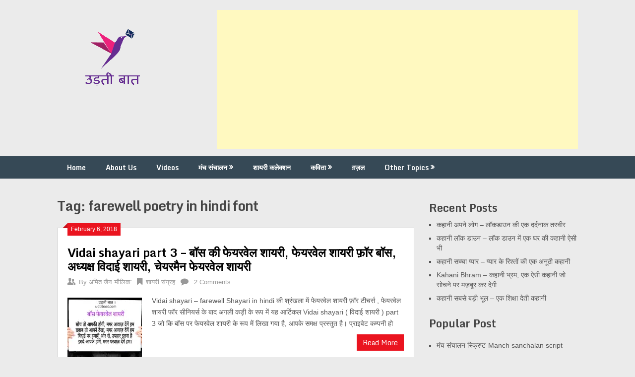

--- FILE ---
content_type: text/html; charset=UTF-8
request_url: https://udtibaat.com/tag/farewell-poetry-in-hindi-font/
body_size: 15526
content:
<!DOCTYPE html>
<html lang="en-US">
<head>
	<meta charset="UTF-8">
	<meta name="viewport" content="width=device-width, initial-scale=1">
	<link rel="profile" href="https://gmpg.org/xfn/11">
	<link rel="pingback" href="https://udtibaat.com/xmlrpc.php">
	<meta name='robots' content='index, follow, max-image-preview:large, max-snippet:-1, max-video-preview:-1' />
	<style>img:is([sizes="auto" i], [sizes^="auto," i]) { contain-intrinsic-size: 3000px 1500px }</style>
	
	<!-- This site is optimized with the Yoast SEO plugin v25.0 - https://yoast.com/wordpress/plugins/seo/ -->
	<title>farewell poetry in hindi font Archives | उड़ती बात</title>
	<link rel="canonical" href="https://udtibaat.com/tag/farewell-poetry-in-hindi-font/" />
	<meta property="og:locale" content="en_US" />
	<meta property="og:type" content="article" />
	<meta property="og:title" content="farewell poetry in hindi font Archives | उड़ती बात" />
	<meta property="og:url" content="https://udtibaat.com/tag/farewell-poetry-in-hindi-font/" />
	<meta property="og:site_name" content="उड़ती बात" />
	<meta name="twitter:card" content="summary_large_image" />
	<meta name="twitter:site" content="@AmitMaulik" />
	<script type="application/ld+json" class="yoast-schema-graph">{"@context":"https://schema.org","@graph":[{"@type":"CollectionPage","@id":"https://udtibaat.com/tag/farewell-poetry-in-hindi-font/","url":"https://udtibaat.com/tag/farewell-poetry-in-hindi-font/","name":"farewell poetry in hindi font Archives | उड़ती बात","isPartOf":{"@id":"https://udtibaat.com/#website"},"primaryImageOfPage":{"@id":"https://udtibaat.com/tag/farewell-poetry-in-hindi-font/#primaryimage"},"image":{"@id":"https://udtibaat.com/tag/farewell-poetry-in-hindi-font/#primaryimage"},"thumbnailUrl":"https://i0.wp.com/udtibaat.com/wp-content/uploads/2018/02/PicsArt_02-05-01.00.38.jpg?fit=522%2C477&ssl=1","breadcrumb":{"@id":"https://udtibaat.com/tag/farewell-poetry-in-hindi-font/#breadcrumb"},"inLanguage":"en-US"},{"@type":"ImageObject","inLanguage":"en-US","@id":"https://udtibaat.com/tag/farewell-poetry-in-hindi-font/#primaryimage","url":"https://i0.wp.com/udtibaat.com/wp-content/uploads/2018/02/PicsArt_02-05-01.00.38.jpg?fit=522%2C477&ssl=1","contentUrl":"https://i0.wp.com/udtibaat.com/wp-content/uploads/2018/02/PicsArt_02-05-01.00.38.jpg?fit=522%2C477&ssl=1","width":"522","height":"477","caption":"my boss is leaving how to say the goodbye, sample farewell message to boss, farewell quotes for boss on transfer, farewell quotes for boss in hindi, my boss is leaving what to say, funny farewell message to boss, farewell speech for boss in hindi, बॉस के रिटायरमेंट पर शायरी, मेरे बॉस की फेयरवेल है क्या कहूँ, बॉस की विदाई शायरी, बॉस पर विदाई शायरी, बॉस विदाई शायरी, बॉस फेयरवेल शायरी, बॉस पर फेयरवेल शायरी, फेयरवेल शायरी उड़ती बात से, farewell poetry in hindi font, udti baat farewell poetry, boss retirement poetry, विदाई शायरी, vidai shayari, फेयरवेल शायरी, farewell Shayari in hindi, farewell shayari in hindi font, farewell Shayari in hindi lirycs, farewell Shayari hindi pdf download, farewell shayari likhi hui, अलविदा शायरी, रुख़सत शायरी, बॉस को विदा करने की शायरी, अध्यक्ष विदाई शायरी, चेयरमैन विदाई शायरी, नेता जी विदाई शायरी, प्रिंसिपल विदाई शायरी, सहकर्मी विदाई शायरी, रिटायरमेंट शायरी, ट्रांसफर शायरी, sevanivritti shayari, सेवानिवृत्ति शायरी, सेवानिवृत्ति कविता, रिटायरमेंट कविता, विदाई कविता, बॉस फेयरवेल पोएम, बॉस फेयरवेल कविता, बोस फेयरवेल शायरी, बोस विदाई शायरी, सम्मान शायरी, अभिनन्दन शायरी, अभिनंदन शायरी हिंदी में, आभार शायरी, उपकार शायरी, कृतज्ञता शायरी, धन्यवाद शायरी, अहसान शायरी, उड़ती बात शायरी, अमित जैन मौलिक शायरी, अमित मौलिक शायरी, अमित जैन शायरी, सेवा निवृत्ति शायरी, बॉस फेयरवेल शायरी हिंदी में, बॉस हेतु फेयरवेल शायरी, बॉस शायरी, तारीफ शायरी,"},{"@type":"BreadcrumbList","@id":"https://udtibaat.com/tag/farewell-poetry-in-hindi-font/#breadcrumb","itemListElement":[{"@type":"ListItem","position":1,"name":"Home","item":"https://udtibaat.com/"},{"@type":"ListItem","position":2,"name":"farewell poetry in hindi font"}]},{"@type":"WebSite","@id":"https://udtibaat.com/#website","url":"https://udtibaat.com/","name":"उड़ती बात","description":"हिंदी कविता । मंच संचालन","publisher":{"@id":"https://udtibaat.com/#/schema/person/46dd4edcb84424e7d0b3f149248512fb"},"potentialAction":[{"@type":"SearchAction","target":{"@type":"EntryPoint","urlTemplate":"https://udtibaat.com/?s={search_term_string}"},"query-input":{"@type":"PropertyValueSpecification","valueRequired":true,"valueName":"search_term_string"}}],"inLanguage":"en-US"},{"@type":["Person","Organization"],"@id":"https://udtibaat.com/#/schema/person/46dd4edcb84424e7d0b3f149248512fb","name":"अमित जैन 'मौलिक'","image":{"@type":"ImageObject","inLanguage":"en-US","@id":"https://udtibaat.com/#/schema/person/image/","url":"https://i0.wp.com/udtibaat.com/wp-content/uploads/2018/07/2.png?fit=220%2C169&ssl=1","contentUrl":"https://i0.wp.com/udtibaat.com/wp-content/uploads/2018/07/2.png?fit=220%2C169&ssl=1","width":"220","height":"169","caption":"अमित जैन 'मौलिक'"},"logo":{"@id":"https://udtibaat.com/#/schema/person/image/"},"description":"मैं एक कवि, लेखक एवम एंकर हूँ । 'उड़ती बात' के माध्यम से मैंने स्वरचित रचनायें आपके समक्ष प्रस्तुत करने का प्रयास किया है। आपसे विनम्र अनुरोध है कि अपनी बहुमूल्य प्रतिक्रिया एवम सुझाव अवश्य दें जिससे हम जैसे नव रचनाकारों का मनोबल बढ़े एवम उड़ती बात के स्तर में गुणात्मक अभिबृद्धि हो..","sameAs":["https://udtibaat.com","https://www.facebook.com/udtibaat/","https://x.com/https://twitter.com/AmitMaulik"]}]}</script>
	<!-- / Yoast SEO plugin. -->


<link rel='dns-prefetch' href='//stats.wp.com' />
<link rel='dns-prefetch' href='//fonts.googleapis.com' />
<link rel='dns-prefetch' href='//jetpack.wordpress.com' />
<link rel='dns-prefetch' href='//s0.wp.com' />
<link rel='dns-prefetch' href='//public-api.wordpress.com' />
<link rel='dns-prefetch' href='//0.gravatar.com' />
<link rel='dns-prefetch' href='//1.gravatar.com' />
<link rel='dns-prefetch' href='//2.gravatar.com' />
<link rel='dns-prefetch' href='//widgets.wp.com' />
<link rel='dns-prefetch' href='//www.googletagmanager.com' />
<link rel='dns-prefetch' href='//pagead2.googlesyndication.com' />
<link rel='preconnect' href='//c0.wp.com' />
<link rel='preconnect' href='//i0.wp.com' />
<link rel="alternate" type="application/rss+xml" title="उड़ती बात &raquo; Feed" href="https://udtibaat.com/feed/" />
<link rel="alternate" type="application/rss+xml" title="उड़ती बात &raquo; Comments Feed" href="https://udtibaat.com/comments/feed/" />
<link rel="alternate" type="application/rss+xml" title="उड़ती बात &raquo; farewell poetry in hindi font Tag Feed" href="https://udtibaat.com/tag/farewell-poetry-in-hindi-font/feed/" />
<script type="6d2bfcdd96e7639f5f7c6d18-text/javascript">
/* <![CDATA[ */
window._wpemojiSettings = {"baseUrl":"https:\/\/s.w.org\/images\/core\/emoji\/15.1.0\/72x72\/","ext":".png","svgUrl":"https:\/\/s.w.org\/images\/core\/emoji\/15.1.0\/svg\/","svgExt":".svg","source":{"concatemoji":"https:\/\/udtibaat.com\/wp-includes\/js\/wp-emoji-release.min.js?ver=6.8.1"}};
/*! This file is auto-generated */
!function(i,n){var o,s,e;function c(e){try{var t={supportTests:e,timestamp:(new Date).valueOf()};sessionStorage.setItem(o,JSON.stringify(t))}catch(e){}}function p(e,t,n){e.clearRect(0,0,e.canvas.width,e.canvas.height),e.fillText(t,0,0);var t=new Uint32Array(e.getImageData(0,0,e.canvas.width,e.canvas.height).data),r=(e.clearRect(0,0,e.canvas.width,e.canvas.height),e.fillText(n,0,0),new Uint32Array(e.getImageData(0,0,e.canvas.width,e.canvas.height).data));return t.every(function(e,t){return e===r[t]})}function u(e,t,n){switch(t){case"flag":return n(e,"\ud83c\udff3\ufe0f\u200d\u26a7\ufe0f","\ud83c\udff3\ufe0f\u200b\u26a7\ufe0f")?!1:!n(e,"\ud83c\uddfa\ud83c\uddf3","\ud83c\uddfa\u200b\ud83c\uddf3")&&!n(e,"\ud83c\udff4\udb40\udc67\udb40\udc62\udb40\udc65\udb40\udc6e\udb40\udc67\udb40\udc7f","\ud83c\udff4\u200b\udb40\udc67\u200b\udb40\udc62\u200b\udb40\udc65\u200b\udb40\udc6e\u200b\udb40\udc67\u200b\udb40\udc7f");case"emoji":return!n(e,"\ud83d\udc26\u200d\ud83d\udd25","\ud83d\udc26\u200b\ud83d\udd25")}return!1}function f(e,t,n){var r="undefined"!=typeof WorkerGlobalScope&&self instanceof WorkerGlobalScope?new OffscreenCanvas(300,150):i.createElement("canvas"),a=r.getContext("2d",{willReadFrequently:!0}),o=(a.textBaseline="top",a.font="600 32px Arial",{});return e.forEach(function(e){o[e]=t(a,e,n)}),o}function t(e){var t=i.createElement("script");t.src=e,t.defer=!0,i.head.appendChild(t)}"undefined"!=typeof Promise&&(o="wpEmojiSettingsSupports",s=["flag","emoji"],n.supports={everything:!0,everythingExceptFlag:!0},e=new Promise(function(e){i.addEventListener("DOMContentLoaded",e,{once:!0})}),new Promise(function(t){var n=function(){try{var e=JSON.parse(sessionStorage.getItem(o));if("object"==typeof e&&"number"==typeof e.timestamp&&(new Date).valueOf()<e.timestamp+604800&&"object"==typeof e.supportTests)return e.supportTests}catch(e){}return null}();if(!n){if("undefined"!=typeof Worker&&"undefined"!=typeof OffscreenCanvas&&"undefined"!=typeof URL&&URL.createObjectURL&&"undefined"!=typeof Blob)try{var e="postMessage("+f.toString()+"("+[JSON.stringify(s),u.toString(),p.toString()].join(",")+"));",r=new Blob([e],{type:"text/javascript"}),a=new Worker(URL.createObjectURL(r),{name:"wpTestEmojiSupports"});return void(a.onmessage=function(e){c(n=e.data),a.terminate(),t(n)})}catch(e){}c(n=f(s,u,p))}t(n)}).then(function(e){for(var t in e)n.supports[t]=e[t],n.supports.everything=n.supports.everything&&n.supports[t],"flag"!==t&&(n.supports.everythingExceptFlag=n.supports.everythingExceptFlag&&n.supports[t]);n.supports.everythingExceptFlag=n.supports.everythingExceptFlag&&!n.supports.flag,n.DOMReady=!1,n.readyCallback=function(){n.DOMReady=!0}}).then(function(){return e}).then(function(){var e;n.supports.everything||(n.readyCallback(),(e=n.source||{}).concatemoji?t(e.concatemoji):e.wpemoji&&e.twemoji&&(t(e.twemoji),t(e.wpemoji)))}))}((window,document),window._wpemojiSettings);
/* ]]> */
</script>
<style id='wp-emoji-styles-inline-css' type='text/css'>

	img.wp-smiley, img.emoji {
		display: inline !important;
		border: none !important;
		box-shadow: none !important;
		height: 1em !important;
		width: 1em !important;
		margin: 0 0.07em !important;
		vertical-align: -0.1em !important;
		background: none !important;
		padding: 0 !important;
	}
</style>
<link rel='stylesheet' id='wp-block-library-css' href='https://c0.wp.com/c/6.8.1/wp-includes/css/dist/block-library/style.min.css' type='text/css' media='all' />
<style id='classic-theme-styles-inline-css' type='text/css'>
/*! This file is auto-generated */
.wp-block-button__link{color:#fff;background-color:#32373c;border-radius:9999px;box-shadow:none;text-decoration:none;padding:calc(.667em + 2px) calc(1.333em + 2px);font-size:1.125em}.wp-block-file__button{background:#32373c;color:#fff;text-decoration:none}
</style>
<link rel='stylesheet' id='mediaelement-css' href='https://c0.wp.com/c/6.8.1/wp-includes/js/mediaelement/mediaelementplayer-legacy.min.css' type='text/css' media='all' />
<link rel='stylesheet' id='wp-mediaelement-css' href='https://c0.wp.com/c/6.8.1/wp-includes/js/mediaelement/wp-mediaelement.min.css' type='text/css' media='all' />
<style id='jetpack-sharing-buttons-style-inline-css' type='text/css'>
.jetpack-sharing-buttons__services-list{display:flex;flex-direction:row;flex-wrap:wrap;gap:0;list-style-type:none;margin:5px;padding:0}.jetpack-sharing-buttons__services-list.has-small-icon-size{font-size:12px}.jetpack-sharing-buttons__services-list.has-normal-icon-size{font-size:16px}.jetpack-sharing-buttons__services-list.has-large-icon-size{font-size:24px}.jetpack-sharing-buttons__services-list.has-huge-icon-size{font-size:36px}@media print{.jetpack-sharing-buttons__services-list{display:none!important}}.editor-styles-wrapper .wp-block-jetpack-sharing-buttons{gap:0;padding-inline-start:0}ul.jetpack-sharing-buttons__services-list.has-background{padding:1.25em 2.375em}
</style>
<style id='global-styles-inline-css' type='text/css'>
:root{--wp--preset--aspect-ratio--square: 1;--wp--preset--aspect-ratio--4-3: 4/3;--wp--preset--aspect-ratio--3-4: 3/4;--wp--preset--aspect-ratio--3-2: 3/2;--wp--preset--aspect-ratio--2-3: 2/3;--wp--preset--aspect-ratio--16-9: 16/9;--wp--preset--aspect-ratio--9-16: 9/16;--wp--preset--color--black: #000000;--wp--preset--color--cyan-bluish-gray: #abb8c3;--wp--preset--color--white: #ffffff;--wp--preset--color--pale-pink: #f78da7;--wp--preset--color--vivid-red: #cf2e2e;--wp--preset--color--luminous-vivid-orange: #ff6900;--wp--preset--color--luminous-vivid-amber: #fcb900;--wp--preset--color--light-green-cyan: #7bdcb5;--wp--preset--color--vivid-green-cyan: #00d084;--wp--preset--color--pale-cyan-blue: #8ed1fc;--wp--preset--color--vivid-cyan-blue: #0693e3;--wp--preset--color--vivid-purple: #9b51e0;--wp--preset--gradient--vivid-cyan-blue-to-vivid-purple: linear-gradient(135deg,rgba(6,147,227,1) 0%,rgb(155,81,224) 100%);--wp--preset--gradient--light-green-cyan-to-vivid-green-cyan: linear-gradient(135deg,rgb(122,220,180) 0%,rgb(0,208,130) 100%);--wp--preset--gradient--luminous-vivid-amber-to-luminous-vivid-orange: linear-gradient(135deg,rgba(252,185,0,1) 0%,rgba(255,105,0,1) 100%);--wp--preset--gradient--luminous-vivid-orange-to-vivid-red: linear-gradient(135deg,rgba(255,105,0,1) 0%,rgb(207,46,46) 100%);--wp--preset--gradient--very-light-gray-to-cyan-bluish-gray: linear-gradient(135deg,rgb(238,238,238) 0%,rgb(169,184,195) 100%);--wp--preset--gradient--cool-to-warm-spectrum: linear-gradient(135deg,rgb(74,234,220) 0%,rgb(151,120,209) 20%,rgb(207,42,186) 40%,rgb(238,44,130) 60%,rgb(251,105,98) 80%,rgb(254,248,76) 100%);--wp--preset--gradient--blush-light-purple: linear-gradient(135deg,rgb(255,206,236) 0%,rgb(152,150,240) 100%);--wp--preset--gradient--blush-bordeaux: linear-gradient(135deg,rgb(254,205,165) 0%,rgb(254,45,45) 50%,rgb(107,0,62) 100%);--wp--preset--gradient--luminous-dusk: linear-gradient(135deg,rgb(255,203,112) 0%,rgb(199,81,192) 50%,rgb(65,88,208) 100%);--wp--preset--gradient--pale-ocean: linear-gradient(135deg,rgb(255,245,203) 0%,rgb(182,227,212) 50%,rgb(51,167,181) 100%);--wp--preset--gradient--electric-grass: linear-gradient(135deg,rgb(202,248,128) 0%,rgb(113,206,126) 100%);--wp--preset--gradient--midnight: linear-gradient(135deg,rgb(2,3,129) 0%,rgb(40,116,252) 100%);--wp--preset--font-size--small: 13px;--wp--preset--font-size--medium: 20px;--wp--preset--font-size--large: 36px;--wp--preset--font-size--x-large: 42px;--wp--preset--spacing--20: 0.44rem;--wp--preset--spacing--30: 0.67rem;--wp--preset--spacing--40: 1rem;--wp--preset--spacing--50: 1.5rem;--wp--preset--spacing--60: 2.25rem;--wp--preset--spacing--70: 3.38rem;--wp--preset--spacing--80: 5.06rem;--wp--preset--shadow--natural: 6px 6px 9px rgba(0, 0, 0, 0.2);--wp--preset--shadow--deep: 12px 12px 50px rgba(0, 0, 0, 0.4);--wp--preset--shadow--sharp: 6px 6px 0px rgba(0, 0, 0, 0.2);--wp--preset--shadow--outlined: 6px 6px 0px -3px rgba(255, 255, 255, 1), 6px 6px rgba(0, 0, 0, 1);--wp--preset--shadow--crisp: 6px 6px 0px rgba(0, 0, 0, 1);}:where(.is-layout-flex){gap: 0.5em;}:where(.is-layout-grid){gap: 0.5em;}body .is-layout-flex{display: flex;}.is-layout-flex{flex-wrap: wrap;align-items: center;}.is-layout-flex > :is(*, div){margin: 0;}body .is-layout-grid{display: grid;}.is-layout-grid > :is(*, div){margin: 0;}:where(.wp-block-columns.is-layout-flex){gap: 2em;}:where(.wp-block-columns.is-layout-grid){gap: 2em;}:where(.wp-block-post-template.is-layout-flex){gap: 1.25em;}:where(.wp-block-post-template.is-layout-grid){gap: 1.25em;}.has-black-color{color: var(--wp--preset--color--black) !important;}.has-cyan-bluish-gray-color{color: var(--wp--preset--color--cyan-bluish-gray) !important;}.has-white-color{color: var(--wp--preset--color--white) !important;}.has-pale-pink-color{color: var(--wp--preset--color--pale-pink) !important;}.has-vivid-red-color{color: var(--wp--preset--color--vivid-red) !important;}.has-luminous-vivid-orange-color{color: var(--wp--preset--color--luminous-vivid-orange) !important;}.has-luminous-vivid-amber-color{color: var(--wp--preset--color--luminous-vivid-amber) !important;}.has-light-green-cyan-color{color: var(--wp--preset--color--light-green-cyan) !important;}.has-vivid-green-cyan-color{color: var(--wp--preset--color--vivid-green-cyan) !important;}.has-pale-cyan-blue-color{color: var(--wp--preset--color--pale-cyan-blue) !important;}.has-vivid-cyan-blue-color{color: var(--wp--preset--color--vivid-cyan-blue) !important;}.has-vivid-purple-color{color: var(--wp--preset--color--vivid-purple) !important;}.has-black-background-color{background-color: var(--wp--preset--color--black) !important;}.has-cyan-bluish-gray-background-color{background-color: var(--wp--preset--color--cyan-bluish-gray) !important;}.has-white-background-color{background-color: var(--wp--preset--color--white) !important;}.has-pale-pink-background-color{background-color: var(--wp--preset--color--pale-pink) !important;}.has-vivid-red-background-color{background-color: var(--wp--preset--color--vivid-red) !important;}.has-luminous-vivid-orange-background-color{background-color: var(--wp--preset--color--luminous-vivid-orange) !important;}.has-luminous-vivid-amber-background-color{background-color: var(--wp--preset--color--luminous-vivid-amber) !important;}.has-light-green-cyan-background-color{background-color: var(--wp--preset--color--light-green-cyan) !important;}.has-vivid-green-cyan-background-color{background-color: var(--wp--preset--color--vivid-green-cyan) !important;}.has-pale-cyan-blue-background-color{background-color: var(--wp--preset--color--pale-cyan-blue) !important;}.has-vivid-cyan-blue-background-color{background-color: var(--wp--preset--color--vivid-cyan-blue) !important;}.has-vivid-purple-background-color{background-color: var(--wp--preset--color--vivid-purple) !important;}.has-black-border-color{border-color: var(--wp--preset--color--black) !important;}.has-cyan-bluish-gray-border-color{border-color: var(--wp--preset--color--cyan-bluish-gray) !important;}.has-white-border-color{border-color: var(--wp--preset--color--white) !important;}.has-pale-pink-border-color{border-color: var(--wp--preset--color--pale-pink) !important;}.has-vivid-red-border-color{border-color: var(--wp--preset--color--vivid-red) !important;}.has-luminous-vivid-orange-border-color{border-color: var(--wp--preset--color--luminous-vivid-orange) !important;}.has-luminous-vivid-amber-border-color{border-color: var(--wp--preset--color--luminous-vivid-amber) !important;}.has-light-green-cyan-border-color{border-color: var(--wp--preset--color--light-green-cyan) !important;}.has-vivid-green-cyan-border-color{border-color: var(--wp--preset--color--vivid-green-cyan) !important;}.has-pale-cyan-blue-border-color{border-color: var(--wp--preset--color--pale-cyan-blue) !important;}.has-vivid-cyan-blue-border-color{border-color: var(--wp--preset--color--vivid-cyan-blue) !important;}.has-vivid-purple-border-color{border-color: var(--wp--preset--color--vivid-purple) !important;}.has-vivid-cyan-blue-to-vivid-purple-gradient-background{background: var(--wp--preset--gradient--vivid-cyan-blue-to-vivid-purple) !important;}.has-light-green-cyan-to-vivid-green-cyan-gradient-background{background: var(--wp--preset--gradient--light-green-cyan-to-vivid-green-cyan) !important;}.has-luminous-vivid-amber-to-luminous-vivid-orange-gradient-background{background: var(--wp--preset--gradient--luminous-vivid-amber-to-luminous-vivid-orange) !important;}.has-luminous-vivid-orange-to-vivid-red-gradient-background{background: var(--wp--preset--gradient--luminous-vivid-orange-to-vivid-red) !important;}.has-very-light-gray-to-cyan-bluish-gray-gradient-background{background: var(--wp--preset--gradient--very-light-gray-to-cyan-bluish-gray) !important;}.has-cool-to-warm-spectrum-gradient-background{background: var(--wp--preset--gradient--cool-to-warm-spectrum) !important;}.has-blush-light-purple-gradient-background{background: var(--wp--preset--gradient--blush-light-purple) !important;}.has-blush-bordeaux-gradient-background{background: var(--wp--preset--gradient--blush-bordeaux) !important;}.has-luminous-dusk-gradient-background{background: var(--wp--preset--gradient--luminous-dusk) !important;}.has-pale-ocean-gradient-background{background: var(--wp--preset--gradient--pale-ocean) !important;}.has-electric-grass-gradient-background{background: var(--wp--preset--gradient--electric-grass) !important;}.has-midnight-gradient-background{background: var(--wp--preset--gradient--midnight) !important;}.has-small-font-size{font-size: var(--wp--preset--font-size--small) !important;}.has-medium-font-size{font-size: var(--wp--preset--font-size--medium) !important;}.has-large-font-size{font-size: var(--wp--preset--font-size--large) !important;}.has-x-large-font-size{font-size: var(--wp--preset--font-size--x-large) !important;}
:where(.wp-block-post-template.is-layout-flex){gap: 1.25em;}:where(.wp-block-post-template.is-layout-grid){gap: 1.25em;}
:where(.wp-block-columns.is-layout-flex){gap: 2em;}:where(.wp-block-columns.is-layout-grid){gap: 2em;}
:root :where(.wp-block-pullquote){font-size: 1.5em;line-height: 1.6;}
</style>
<link rel='stylesheet' id='stylesheet-css' href='https://udtibaat.com/wp-content/plugins/popular-post-widget/inc/style.css?ver=6.8.1' type='text/css' media='all' />
<link rel='stylesheet' id='ribbon-lite-style-css' href='https://udtibaat.com/wp-content/themes/ribbon-lite/style.css?ver=6.8.1' type='text/css' media='all' />
<style id='ribbon-lite-style-inline-css' type='text/css'>

        #site-header { background-image: url(''); }
        #tabber .inside li .meta b,footer .widget li a:hover,.fn a,.reply a,#tabber .inside li div.info .entry-title a:hover, #navigation ul ul a:hover,.single_post a, a:hover, .sidebar.c-4-12 .textwidget a, #site-footer .textwidget a, #commentform a, #tabber .inside li a, .copyrights a:hover, a, .sidebar.c-4-12 a:hover, .top a:hover, footer .tagcloud a:hover { color: #EA141F; }

        .nav-previous a:hover, .nav-next a:hover, #commentform input#submit, #searchform input[type='submit'], .home_menu_item, .primary-navigation a:hover, .post-date-ribbon, .currenttext, .pagination a:hover, .readMore a, .mts-subscribe input[type='submit'], .pagination .current, .woocommerce nav.woocommerce-pagination ul li a:focus, .woocommerce nav.woocommerce-pagination ul li a:hover, .woocommerce nav.woocommerce-pagination ul li span.current, .woocommerce-product-search input[type="submit"], .woocommerce a.button, .woocommerce-page a.button, .woocommerce button.button, .woocommerce-page button.button, .woocommerce input.button, .woocommerce-page input.button, .woocommerce #respond input#submit, .woocommerce-page #respond input#submit, .woocommerce #content input.button, .woocommerce-page #content input.button { background-color: #EA141F; }

        .woocommerce nav.woocommerce-pagination ul li span.current, .woocommerce-page nav.woocommerce-pagination ul li span.current, .woocommerce #content nav.woocommerce-pagination ul li span.current, .woocommerce-page #content nav.woocommerce-pagination ul li span.current, .woocommerce nav.woocommerce-pagination ul li a:hover, .woocommerce-page nav.woocommerce-pagination ul li a:hover, .woocommerce #content nav.woocommerce-pagination ul li a:hover, .woocommerce-page #content nav.woocommerce-pagination ul li a:hover, .woocommerce nav.woocommerce-pagination ul li a:focus, .woocommerce-page nav.woocommerce-pagination ul li a:focus, .woocommerce #content nav.woocommerce-pagination ul li a:focus, .woocommerce-page #content nav.woocommerce-pagination ul li a:focus, .pagination .current, .tagcloud a { border-color: #EA141F; }
        .corner { border-color: transparent transparent #EA141F transparent;}

        .primary-navigation, footer, .readMore a:hover, #commentform input#submit:hover, .featured-thumbnail .latestPost-review-wrapper { background-color: #364956; }
			
</style>
<link rel='stylesheet' id='theme-slug-fonts-css' href='//fonts.googleapis.com/css?family=Monda%3A400%2C700' type='text/css' media='all' />
<style id='akismet-widget-style-inline-css' type='text/css'>

			.a-stats {
				--akismet-color-mid-green: #357b49;
				--akismet-color-white: #fff;
				--akismet-color-light-grey: #f6f7f7;

				max-width: 350px;
				width: auto;
			}

			.a-stats * {
				all: unset;
				box-sizing: border-box;
			}

			.a-stats strong {
				font-weight: 600;
			}

			.a-stats a.a-stats__link,
			.a-stats a.a-stats__link:visited,
			.a-stats a.a-stats__link:active {
				background: var(--akismet-color-mid-green);
				border: none;
				box-shadow: none;
				border-radius: 8px;
				color: var(--akismet-color-white);
				cursor: pointer;
				display: block;
				font-family: -apple-system, BlinkMacSystemFont, 'Segoe UI', 'Roboto', 'Oxygen-Sans', 'Ubuntu', 'Cantarell', 'Helvetica Neue', sans-serif;
				font-weight: 500;
				padding: 12px;
				text-align: center;
				text-decoration: none;
				transition: all 0.2s ease;
			}

			/* Extra specificity to deal with TwentyTwentyOne focus style */
			.widget .a-stats a.a-stats__link:focus {
				background: var(--akismet-color-mid-green);
				color: var(--akismet-color-white);
				text-decoration: none;
			}

			.a-stats a.a-stats__link:hover {
				filter: brightness(110%);
				box-shadow: 0 4px 12px rgba(0, 0, 0, 0.06), 0 0 2px rgba(0, 0, 0, 0.16);
			}

			.a-stats .count {
				color: var(--akismet-color-white);
				display: block;
				font-size: 1.5em;
				line-height: 1.4;
				padding: 0 13px;
				white-space: nowrap;
			}
		
</style>
<link rel='stylesheet' id='newsletter-css' href='https://udtibaat.com/wp-content/plugins/newsletter/style.css?ver=8.8.1' type='text/css' media='all' />
<link rel='stylesheet' id='popup-maker-site-css' href='//udtibaat.com/wp-content/uploads/pum/pum-site-styles.css?generated=1746289499&#038;ver=1.20.4' type='text/css' media='all' />
<script type="6d2bfcdd96e7639f5f7c6d18-text/javascript" src="https://c0.wp.com/c/6.8.1/wp-includes/js/jquery/jquery.min.js" id="jquery-core-js"></script>
<script type="6d2bfcdd96e7639f5f7c6d18-text/javascript" src="https://c0.wp.com/c/6.8.1/wp-includes/js/jquery/jquery-migrate.min.js" id="jquery-migrate-js"></script>
<script type="6d2bfcdd96e7639f5f7c6d18-text/javascript" src="https://udtibaat.com/wp-content/themes/ribbon-lite/js/customscripts.js?ver=6.8.1" id="ribbon-lite-customscripts-js"></script>
<link rel="https://api.w.org/" href="https://udtibaat.com/wp-json/" /><link rel="alternate" title="JSON" type="application/json" href="https://udtibaat.com/wp-json/wp/v2/tags/3227" /><link rel="EditURI" type="application/rsd+xml" title="RSD" href="https://udtibaat.com/xmlrpc.php?rsd" />
<meta name="generator" content="WordPress 6.8.1" />
		<script type="6d2bfcdd96e7639f5f7c6d18-text/javascript">
			//<![CDATA[
			var show_msg = '1';
			if (show_msg !== '0') {
				var options = {view_src: "View Source is disabled!", inspect_elem: "Inspect Element is disabled!", right_click: "Right click is disabled!", copy_cut_paste_content: "Cut/Copy/Paste is disabled!", image_drop: "Image Drag-n-Drop is disabled!" }
			} else {
				var options = '';
			}

         	function nocontextmenu(e) { return false; }
         	document.oncontextmenu = nocontextmenu;
         	document.ondragstart = function() { return false;}

			document.onmousedown = function (event) {
				event = (event || window.event);
				if (event.keyCode === 123) {
					if (show_msg !== '0') {show_toast('inspect_elem');}
					return false;
				}
			}
			document.onkeydown = function (event) {
				event = (event || window.event);
				//alert(event.keyCode);   return false;
				if (event.keyCode === 123 ||
						event.ctrlKey && event.shiftKey && event.keyCode === 73 ||
						event.ctrlKey && event.shiftKey && event.keyCode === 75) {
					if (show_msg !== '0') {show_toast('inspect_elem');}
					return false;
				}
				if (event.ctrlKey && event.keyCode === 85) {
					if (show_msg !== '0') {show_toast('view_src');}
					return false;
				}
			}
			function addMultiEventListener(element, eventNames, listener) {
				var events = eventNames.split(' ');
				for (var i = 0, iLen = events.length; i < iLen; i++) {
					element.addEventListener(events[i], function (e) {
						e.preventDefault();
						if (show_msg !== '0') {
							show_toast(listener);
						}
					});
				}
			}
			addMultiEventListener(document, 'contextmenu', 'right_click');
			addMultiEventListener(document, 'cut copy paste print', 'copy_cut_paste_content');
			addMultiEventListener(document, 'drag drop', 'image_drop');
			function show_toast(text) {
				var x = document.getElementById("amm_drcfw_toast_msg");
				x.innerHTML = eval('options.' + text);
				x.className = "show";
				setTimeout(function () {
					x.className = x.className.replace("show", "")
				}, 3000);
			}
		//]]>
		</script>
		<style type="text/css">body * :not(input):not(textarea){user-select:none !important; -webkit-touch-callout: none !important;  -webkit-user-select: none !important; -moz-user-select:none !important; -khtml-user-select:none !important; -ms-user-select: none !important;}#amm_drcfw_toast_msg{visibility:hidden;min-width:250px;margin-left:-125px;background-color:#333;color:#fff;text-align:center;border-radius:2px;padding:16px;position:fixed;z-index:999;left:50%;bottom:30px;font-size:17px}#amm_drcfw_toast_msg.show{visibility:visible;-webkit-animation:fadein .5s,fadeout .5s 2.5s;animation:fadein .5s,fadeout .5s 2.5s}@-webkit-keyframes fadein{from{bottom:0;opacity:0}to{bottom:30px;opacity:1}}@keyframes fadein{from{bottom:0;opacity:0}to{bottom:30px;opacity:1}}@-webkit-keyframes fadeout{from{bottom:30px;opacity:1}to{bottom:0;opacity:0}}@keyframes fadeout{from{bottom:30px;opacity:1}to{bottom:0;opacity:0}}</style>
		<meta name="generator" content="Site Kit by Google 1.151.0" />	<style>img#wpstats{display:none}</style>
		
<!-- Google AdSense meta tags added by Site Kit -->
<meta name="google-adsense-platform-account" content="ca-host-pub-2644536267352236">
<meta name="google-adsense-platform-domain" content="sitekit.withgoogle.com">
<!-- End Google AdSense meta tags added by Site Kit -->
      <meta name="onesignal" content="wordpress-plugin"/>
            <script type="6d2bfcdd96e7639f5f7c6d18-text/javascript">

      window.OneSignalDeferred = window.OneSignalDeferred || [];

      OneSignalDeferred.push(function(OneSignal) {
        var oneSignal_options = {};
        window._oneSignalInitOptions = oneSignal_options;

        oneSignal_options['serviceWorkerParam'] = { scope: '/' };
oneSignal_options['serviceWorkerPath'] = 'OneSignalSDKWorker.js.php';

        OneSignal.Notifications.setDefaultUrl("https://udtibaat.com");

        oneSignal_options['wordpress'] = true;
oneSignal_options['appId'] = '80403926-6801-4a05-ad4a-dae5ed01e4e4';
oneSignal_options['allowLocalhostAsSecureOrigin'] = true;
oneSignal_options['welcomeNotification'] = { };
oneSignal_options['welcomeNotification']['title'] = "मंच संचालन । कवितायें । शायरी";
oneSignal_options['welcomeNotification']['message'] = "";
oneSignal_options['welcomeNotification']['url'] = "https://udtibaat.com";
oneSignal_options['path'] = "https://udtibaat.com/wp-content/plugins/onesignal-free-web-push-notifications/sdk_files/";
oneSignal_options['persistNotification'] = true;
oneSignal_options['promptOptions'] = { };
oneSignal_options['promptOptions']['siteName'] = "https://udtibaat.com";
oneSignal_options['notifyButton'] = { };
oneSignal_options['notifyButton']['enable'] = true;
oneSignal_options['notifyButton']['position'] = 'bottom-right';
oneSignal_options['notifyButton']['theme'] = 'default';
oneSignal_options['notifyButton']['size'] = 'medium';
oneSignal_options['notifyButton']['showCredit'] = true;
oneSignal_options['notifyButton']['text'] = {};
              OneSignal.init(window._oneSignalInitOptions);
              OneSignal.Slidedown.promptPush()      });

      function documentInitOneSignal() {
        var oneSignal_elements = document.getElementsByClassName("OneSignal-prompt");

        var oneSignalLinkClickHandler = function(event) { OneSignal.Notifications.requestPermission(); event.preventDefault(); };        for(var i = 0; i < oneSignal_elements.length; i++)
          oneSignal_elements[i].addEventListener('click', oneSignalLinkClickHandler, false);
      }

      if (document.readyState === 'complete') {
           documentInitOneSignal();
      }
      else {
           window.addEventListener("load", function(event){
               documentInitOneSignal();
          });
      }
    </script>

<!-- Google AdSense snippet added by Site Kit -->
<script type="6d2bfcdd96e7639f5f7c6d18-text/javascript" async="async" src="https://pagead2.googlesyndication.com/pagead/js/adsbygoogle.js?client=ca-pub-7541389774342452&amp;host=ca-host-pub-2644536267352236" crossorigin="anonymous"></script>

<!-- End Google AdSense snippet added by Site Kit -->
<link rel="icon" href="https://i0.wp.com/udtibaat.com/wp-content/uploads/2016/10/cropped-cropped-1.png?fit=32%2C32&#038;ssl=1" sizes="32x32" />
<link rel="icon" href="https://i0.wp.com/udtibaat.com/wp-content/uploads/2016/10/cropped-cropped-1.png?fit=192%2C192&#038;ssl=1" sizes="192x192" />
<link rel="apple-touch-icon" href="https://i0.wp.com/udtibaat.com/wp-content/uploads/2016/10/cropped-cropped-1.png?fit=180%2C180&#038;ssl=1" />
<meta name="msapplication-TileImage" content="https://i0.wp.com/udtibaat.com/wp-content/uploads/2016/10/cropped-cropped-1.png?fit=270%2C270&#038;ssl=1" />
	<!--<script async src="https://pagead2.googlesyndication.com/pagead/js/adsbygoogle.js?client=ca-pub-7541389774342452"
     crossorigin="anonymous"></script>-->
</head>

<body class="archive tag tag-farewell-poetry-in-hindi-font tag-3227 wp-custom-logo wp-theme-ribbon-lite group-blog hfeed">
    <div class="main-container">
		<a class="skip-link screen-reader-text" href="#content">Skip to content</a>
		<header id="site-header" role="banner">
			<div class="container clear">
				<div class="site-branding">
																	    <h2 id="logo" class="image-logo" itemprop="headline">
								<a href="https://udtibaat.com/" class="custom-logo-link" rel="home"><img width="220" height="169" src="https://i0.wp.com/udtibaat.com/wp-content/uploads/2018/07/2.png?fit=220%2C169&amp;ssl=1" class="custom-logo" alt="उड़ती बात" decoding="async" /></a>							</h2><!-- END #logo -->
															</div><!-- .site-branding -->
				<div id="block-4" class="widget-header"><script async src="https://pagead2.googlesyndication.com/pagead/js/adsbygoogle.js?client=ca-pub-7541389774342452" crossorigin="anonymous" type="6d2bfcdd96e7639f5f7c6d18-text/javascript"></script>
<!-- udtibaat -->
<ins class="adsbygoogle"
     style="display:block"
     data-ad-client="ca-pub-7541389774342452"
     data-ad-slot="1590288127"
     data-ad-format="auto"
     data-full-width-responsive="true"></ins>
<script type="6d2bfcdd96e7639f5f7c6d18-text/javascript">
     (adsbygoogle = window.adsbygoogle || []).push({});
</script></div>			</div>
			<div class="primary-navigation">
				<a href="#" id="pull" class="toggle-mobile-menu">Menu</a>
				<div class="container clear">
					<nav id="navigation" class="primary-navigation mobile-menu-wrapper" role="navigation">
													<ul id="menu-ac" class="menu clearfix"><li id="menu-item-405" class="menu-item menu-item-type-custom menu-item-object-custom menu-item-home menu-item-405"><a href="https://udtibaat.com">Home</a></li>
<li id="menu-item-608" class="menu-item menu-item-type-post_type menu-item-object-page menu-item-608"><a href="https://udtibaat.com/about-us/">About Us</a></li>
<li id="menu-item-2993" class="menu-item menu-item-type-taxonomy menu-item-object-category menu-item-2993"><a href="https://udtibaat.com/category/videos/">Videos</a></li>
<li id="menu-item-769" class="menu-item menu-item-type-taxonomy menu-item-object-category menu-item-has-children menu-item-769"><a href="https://udtibaat.com/category/%e0%a4%ae%e0%a4%82%e0%a4%9a-%e0%a4%b8%e0%a4%82%e0%a4%9a%e0%a4%be%e0%a4%b2%e0%a4%a8-%e0%a4%b8%e0%a5%8d%e0%a4%95%e0%a5%8d%e0%a4%b0%e0%a4%bf%e0%a4%aa%e0%a5%8d%e0%a4%9f/">मंच संचालन</a>
<ul class="sub-menu">
	<li id="menu-item-1380" class="menu-item menu-item-type-taxonomy menu-item-object-category menu-item-1380"><a href="https://udtibaat.com/category/%e0%a4%ae%e0%a4%82%e0%a4%9a-%e0%a4%b8%e0%a4%82%e0%a4%9a%e0%a4%be%e0%a4%b2%e0%a4%a8-%e0%a4%b8%e0%a5%8d%e0%a4%95%e0%a5%8d%e0%a4%b0%e0%a4%bf%e0%a4%aa%e0%a5%8d%e0%a4%9f/">मंच संचालन</a></li>
	<li id="menu-item-772" class="menu-item menu-item-type-taxonomy menu-item-object-category menu-item-772"><a href="https://udtibaat.com/category/%e0%a4%b8%e0%a4%82%e0%a4%b8%e0%a5%8d%e0%a4%a5%e0%a4%be%e0%a4%97%e0%a4%a4-%e0%a4%86%e0%a4%af%e0%a5%8b%e0%a4%9c%e0%a4%a8%e0%a5%8b%e0%a4%82-%e0%a4%95%e0%a5%87-%e0%a4%b8%e0%a5%81%e0%a4%9a%e0%a4%a8/%e0%a4%b8%e0%a4%82%e0%a4%b8%e0%a5%8d%e0%a4%a5%e0%a4%be%e0%a4%97%e0%a4%a4-%e0%a4%86%e0%a4%af%e0%a5%8b%e0%a4%9c%e0%a4%a8%e0%a5%8b%e0%a4%82-%e0%a4%95%e0%a5%87-%e0%a4%86%e0%a4%ad%e0%a4%be%e0%a4%b0/">भाषण ड्राफ्ट</a></li>
	<li id="menu-item-771" class="menu-item menu-item-type-taxonomy menu-item-object-category menu-item-771"><a href="https://udtibaat.com/category/%e0%a4%b8%e0%a4%82%e0%a4%b8%e0%a5%8d%e0%a4%a5%e0%a4%be%e0%a4%97%e0%a4%a4-%e0%a4%86%e0%a4%af%e0%a5%8b%e0%a4%9c%e0%a4%a8%e0%a5%8b%e0%a4%82-%e0%a4%95%e0%a5%87-%e0%a4%b8%e0%a5%81%e0%a4%9a%e0%a4%a8/">सांस्कृतिक कार्यक्रमों के सुचना ड्राफ्ट</a></li>
</ul>
</li>
<li id="menu-item-761" class="menu-item menu-item-type-taxonomy menu-item-object-category menu-item-761"><a href="https://udtibaat.com/category/%e0%a4%9a%e0%a4%be%e0%a4%b0-%e0%a4%aa%e0%a4%82%e0%a4%95%e0%a5%8d%e0%a4%a4%e0%a4%bf%e0%a4%af%e0%a4%be%e0%a4%81/">शायरी कलेक्शन</a></li>
<li id="menu-item-762" class="menu-item menu-item-type-taxonomy menu-item-object-category menu-item-has-children menu-item-762"><a href="https://udtibaat.com/category/%e0%a4%95%e0%a4%b5%e0%a4%bf%e0%a4%a4%e0%a4%be%e0%a4%af%e0%a5%87%e0%a4%82/">कविता</a>
<ul class="sub-menu">
	<li id="menu-item-1382" class="menu-item menu-item-type-taxonomy menu-item-object-category menu-item-1382"><a href="https://udtibaat.com/category/%e0%a4%95%e0%a4%b5%e0%a4%bf%e0%a4%a4%e0%a4%be%e0%a4%af%e0%a5%87%e0%a4%82/">रोमांटिक कविता</a></li>
	<li id="menu-item-767" class="menu-item menu-item-type-taxonomy menu-item-object-category menu-item-767"><a href="https://udtibaat.com/category/%e0%a4%aa%e0%a5%8c%e0%a4%b0%e0%a4%be%e0%a4%a3%e0%a4%bf%e0%a4%95-%e0%a4%8f%e0%a4%b5%e0%a4%82-%e0%a4%a7%e0%a4%be%e0%a4%b0%e0%a5%8d%e0%a4%ae%e0%a4%bf%e0%a4%95-%e0%a4%95%e0%a4%b5%e0%a4%bf%e0%a4%a4/">पौराणिक कवितायें</a></li>
	<li id="menu-item-770" class="menu-item menu-item-type-taxonomy menu-item-object-category menu-item-770"><a href="https://udtibaat.com/category/%e0%a4%b8%e0%a4%be%e0%a4%ae%e0%a4%be%e0%a4%9c%e0%a4%bf%e0%a4%95-%e0%a4%b8%e0%a4%b0%e0%a5%8b%e0%a4%95%e0%a4%be%e0%a4%b0-%e0%a4%95%e0%a5%80-%e0%a4%95%e0%a4%b5%e0%a4%bf%e0%a4%a4%e0%a4%be%e0%a4%af/">सामाजिक कवितायें</a></li>
	<li id="menu-item-765" class="menu-item menu-item-type-taxonomy menu-item-object-category menu-item-765"><a href="https://udtibaat.com/category/%e0%a4%a6%e0%a5%87%e0%a4%b6-%e0%a4%ad%e0%a4%95%e0%a5%8d%e0%a4%a4%e0%a4%bf-%e0%a4%95%e0%a5%80-%e0%a4%95%e0%a4%b5%e0%a4%bf%e0%a4%a4%e0%a4%be%e0%a4%af%e0%a5%87%e0%a4%82/">देशभक्ति कविताएं</a></li>
	<li id="menu-item-764" class="menu-item menu-item-type-taxonomy menu-item-object-category menu-item-764"><a href="https://udtibaat.com/category/%e0%a4%b9%e0%a4%bf%e0%a4%82%e0%a4%a6%e0%a5%80-%e0%a4%97%e0%a5%80%e0%a4%a4/">गीत</a></li>
</ul>
</li>
<li id="menu-item-763" class="menu-item menu-item-type-taxonomy menu-item-object-category menu-item-763"><a href="https://udtibaat.com/category/%e0%a4%b9%e0%a4%bf%e0%a4%82%e0%a4%a6%e0%a5%80-%e0%a4%89%e0%a4%b0%e0%a5%8d%e0%a4%a6%e0%a5%82-%e0%a5%9a%e0%a5%9b%e0%a4%b2/">ग़ज़ल</a></li>
<li id="menu-item-1383" class="menu-item menu-item-type-taxonomy menu-item-object-category menu-item-has-children menu-item-1383"><a href="https://udtibaat.com/category/%e0%a4%85%e0%a4%a8%e0%a5%8d%e0%a4%af/">Other Topics</a>
<ul class="sub-menu">
	<li id="menu-item-1188" class="menu-item menu-item-type-taxonomy menu-item-object-category menu-item-1188"><a href="https://udtibaat.com/category/%e0%a4%ad%e0%a4%9c%e0%a4%a8-%e0%a4%b8%e0%a5%8d%e0%a4%a4%e0%a5%81%e0%a4%a4%e0%a4%bf-%e0%a4%aa%e0%a5%8d%e0%a4%b0%e0%a4%be%e0%a4%b0%e0%a5%8d%e0%a4%a5%e0%a4%a8%e0%a4%be-%e0%a4%ae%e0%a4%82%e0%a4%97/">ईश वंदना-ईश आराधना</a></li>
	<li id="menu-item-766" class="menu-item menu-item-type-taxonomy menu-item-object-category menu-item-766"><a href="https://udtibaat.com/category/%e0%a4%a8%e0%a5%81%e0%a4%95%e0%a5%8d%e0%a4%95%e0%a5%9c-%e0%a4%a8%e0%a4%be%e0%a4%9f%e0%a4%95/">नुक्कड़ नाटक</a></li>
	<li id="menu-item-768" class="menu-item menu-item-type-taxonomy menu-item-object-category menu-item-768"><a href="https://udtibaat.com/category/%e0%a4%ae%e0%a4%be%e0%a4%a8%e0%a4%b5%e0%a5%80%e0%a4%af-%e0%a4%ae%e0%a5%82%e0%a4%b2%e0%a5%8d%e0%a4%af%e0%a5%8b%e0%a4%82-%e0%a4%aa%e0%a4%b0-%e0%a4%86%e0%a4%a7%e0%a4%be%e0%a4%b0%e0%a4%bf%e0%a4%a4/">प्रेरणास्प्रद कहानियाँ</a></li>
</ul>
</li>
</ul>											</nav><!-- #site-navigation -->
				</div>
			</div>
		</header><!-- #masthead -->

<div id="page" class="home-page">
	<div id="content" class="article">
		<h1 class="postsby">
			<span>Tag: <span>farewell poetry in hindi font</span></span>
		</h1>	
		        <article class="post excerpt">
            <div class="post-date-ribbon"><div class="corner"></div>February 6, 2018</div>
            <header>                        
                <h2 class="title">
                    <a href="https://udtibaat.com/vidai-shayari/" title="Vidai shayari part 3 &#8211; बॉस की फेयरवेल शायरी, फेयरवेल शायरी फ़ॉर बॉस, अध्यक्ष विदाई शायरी, चेयरमैन फेयरवेल शायरी" rel="bookmark">Vidai shayari part 3 &#8211; बॉस की फेयरवेल शायरी, फेयरवेल शायरी फ़ॉर बॉस, अध्यक्ष विदाई शायरी, चेयरमैन फेयरवेल शायरी</a>
                </h2>
                <div class="post-info">
                    <span class="theauthor"><span><i class="ribbon-icon icon-users"></i></span>By&nbsp;<a href="https://udtibaat.com/author/amit-jain/" title="Posts by अमित जैन &#039;मौलिक&#039;" rel="author">अमित जैन 'मौलिक'</a></span>
                    <span class="featured-cat"><span><i class="ribbon-icon icon-bookmark"></i></span><a href="https://udtibaat.com/category/%e0%a4%9a%e0%a4%be%e0%a4%b0-%e0%a4%aa%e0%a4%82%e0%a4%95%e0%a5%8d%e0%a4%a4%e0%a4%bf%e0%a4%af%e0%a4%be%e0%a4%81/" rel="category tag">शायरी संग्रह</a></span>
                    <span class="thecomment"><span><i class="ribbon-icon icon-comment"></i></span>&nbsp;<a href="https://udtibaat.com/vidai-shayari/#comments">2 Comments</a></span>
                </div>
            </header><!--.header-->
                                                <a href="https://udtibaat.com/vidai-shayari/" title="Vidai shayari part 3 &#8211; बॉस की फेयरवेल शायरी, फेयरवेल शायरी फ़ॉर बॉस, अध्यक्ष विदाई शायरी, चेयरमैन फेयरवेल शायरी" id="featured-thumbnail">
                        <div class="featured-thumbnail">
                            <img width="150" height="150" src="https://i0.wp.com/udtibaat.com/wp-content/uploads/2018/02/PicsArt_02-05-01.00.38.jpg?resize=150%2C150&amp;ssl=1" class="attachment-ribbon-lite-featured size-ribbon-lite-featured wp-post-image" alt="my boss is leaving how to say the goodbye, sample farewell message to boss, farewell quotes for boss on transfer, farewell quotes for boss in hindi, my boss is leaving what to say, funny farewell message to boss, farewell speech for boss in hindi, बॉस के रिटायरमेंट पर शायरी, मेरे बॉस की फेयरवेल है क्या कहूँ, बॉस की विदाई शायरी, बॉस पर विदाई शायरी, बॉस विदाई शायरी, बॉस फेयरवेल शायरी, बॉस पर फेयरवेल शायरी, फेयरवेल शायरी उड़ती बात से, farewell poetry in hindi font, udti baat farewell poetry, boss retirement poetry, विदाई शायरी, vidai shayari, फेयरवेल शायरी, farewell Shayari in hindi, farewell shayari in hindi font, farewell Shayari in hindi lirycs, farewell Shayari hindi pdf download, farewell shayari likhi hui, अलविदा शायरी, रुख़सत शायरी, बॉस को विदा करने की शायरी, अध्यक्ष विदाई शायरी, चेयरमैन विदाई शायरी, नेता जी विदाई शायरी, प्रिंसिपल विदाई शायरी, सहकर्मी विदाई शायरी, रिटायरमेंट शायरी, ट्रांसफर शायरी, sevanivritti shayari, सेवानिवृत्ति शायरी, सेवानिवृत्ति कविता, रिटायरमेंट कविता, विदाई कविता, बॉस फेयरवेल पोएम, बॉस फेयरवेल कविता, बोस फेयरवेल शायरी, बोस विदाई शायरी, सम्मान शायरी, अभिनन्दन शायरी, अभिनंदन शायरी हिंदी में, आभार शायरी, उपकार शायरी, कृतज्ञता शायरी, धन्यवाद शायरी, अहसान शायरी, उड़ती बात शायरी, अमित जैन मौलिक शायरी, अमित मौलिक शायरी, अमित जैन शायरी, सेवा निवृत्ति शायरी, बॉस फेयरवेल शायरी हिंदी में, बॉस हेतु फेयरवेल शायरी, बॉस शायरी, तारीफ शायरी," title="" decoding="async" srcset="https://i0.wp.com/udtibaat.com/wp-content/uploads/2018/02/PicsArt_02-05-01.00.38.jpg?resize=120%2C120&amp;ssl=1 120w, https://i0.wp.com/udtibaat.com/wp-content/uploads/2018/02/PicsArt_02-05-01.00.38.jpg?resize=65%2C65&amp;ssl=1 65w, https://i0.wp.com/udtibaat.com/wp-content/uploads/2018/02/PicsArt_02-05-01.00.38.jpg?resize=150%2C150&amp;ssl=1 150w, https://i0.wp.com/udtibaat.com/wp-content/uploads/2018/02/PicsArt_02-05-01.00.38.jpg?zoom=2&amp;resize=150%2C150&amp;ssl=1 300w, https://i0.wp.com/udtibaat.com/wp-content/uploads/2018/02/PicsArt_02-05-01.00.38.jpg?zoom=3&amp;resize=150%2C150&amp;ssl=1 450w" sizes="(max-width: 150px) 100vw, 150px" />                                                    </div>
                    </a>
                                <div class="post-content">
                    Vidai shayari &#8211; farewell Shayari in hindi की श्रंखला में फेयरवेल शायरी फ़ॉर टीचर्स , फेयरवेल शायरी फॉर सीनियर्स के बाद अगली कड़ी के रूप में यह आर्टिकल Vidai shayari ( विदाई शायरी ) part 3 जो कि बॉस पर फेयरवेल शायरी के रूप में लिखा गया है, आपके समक्ष प्रस्तुत है। प्राइवेट कम्पनी हो                </div>
                        <div class="readMore">
            <a href="https://udtibaat.com/vidai-shayari/" title="Vidai shayari part 3 &#8211; बॉस की फेयरवेल शायरी, फेयरवेल शायरी फ़ॉर बॉस, अध्यक्ष विदाई शायरी, चेयरमैन फेयरवेल शायरी">
                Read More            </a>
        </div>
                            </article>
    	<nav class="navigation posts-navigation" role="navigation">
		<!--Start Pagination-->
        			<h2 class="screen-reader-text">Posts navigation</h2>
			<div class="pagination nav-links">
				
							</div>
			</nav><!--End Pagination-->
		</div>
	
<aside class="sidebar c-4-12">
	<div id="sidebars" class="sidebar">
		<div class="sidebar_list">
			
		<div id="recent-posts-2" class="widget widget_recent_entries">
		<h3 class="widget-title">Recent Posts</h3>
		<ul>
											<li>
					<a href="https://udtibaat.com/%e0%a4%95%e0%a4%b9%e0%a4%be%e0%a4%a8%e0%a5%80-%e0%a4%85%e0%a4%aa%e0%a4%a8%e0%a5%87-%e0%a4%b2%e0%a5%8b%e0%a4%97-%e0%a4%b2%e0%a5%89%e0%a4%95%e0%a4%a1%e0%a4%be%e0%a4%89%e0%a4%a8-%e0%a4%95%e0%a5%80/">कहानी अपने लोग &#8211; लॉकडाउन की एक दर्दनाक तस्वीर</a>
									</li>
											<li>
					<a href="https://udtibaat.com/%e0%a4%95%e0%a4%b9%e0%a4%be%e0%a4%a8%e0%a5%80-%e0%a4%b2%e0%a5%89%e0%a4%95-%e0%a4%a1%e0%a4%be%e0%a4%89%e0%a4%a8-%e0%a4%b2%e0%a5%89%e0%a4%95-%e0%a4%a1%e0%a4%be%e0%a4%89%e0%a4%a8-%e0%a4%ae%e0%a5%87/">कहानी लॉक डाउन &#8211; लॉक डाउन में एक घर की कहानी ऐसी भी</a>
									</li>
											<li>
					<a href="https://udtibaat.com/%e0%a4%95%e0%a4%b9%e0%a4%be%e0%a4%a8%e0%a5%80-%e0%a4%b8%e0%a4%9a%e0%a5%8d%e0%a4%9a%e0%a4%be-%e0%a4%aa%e0%a5%8d%e0%a4%af%e0%a4%be%e0%a4%b0-%e0%a4%aa%e0%a5%8d%e0%a4%af%e0%a4%be%e0%a4%b0-%e0%a4%95/">कहानी सच्चा प्यार &#8211; प्यार के रिश्तों की एक अनूठी कहानी</a>
									</li>
											<li>
					<a href="https://udtibaat.com/kahani-bhram-%e0%a4%95%e0%a4%b9%e0%a4%be%e0%a4%a8%e0%a5%80-%e0%a4%ad%e0%a5%8d%e0%a4%b0%e0%a4%ae-%e0%a4%8f%e0%a4%95-%e0%a4%90%e0%a4%b8%e0%a5%80-%e0%a4%95%e0%a4%b9%e0%a4%be%e0%a4%a8%e0%a5%80/">Kahani Bhram &#8211; कहानी भ्रम, एक ऐसी कहानी जो सोचने पर मज़बूर कर देगी</a>
									</li>
											<li>
					<a href="https://udtibaat.com/%e0%a4%95%e0%a4%b9%e0%a4%be%e0%a4%a8%e0%a5%80-%e0%a4%b8%e0%a4%ac%e0%a4%b8%e0%a5%87-%e0%a4%ac%e0%a5%9c%e0%a5%80-%e0%a4%ad%e0%a5%82%e0%a4%b2-%e0%a4%8f%e0%a4%95-%e0%a4%b6%e0%a4%bf%e0%a4%95%e0%a5%8d/">कहानी सबसे बड़ी भूल &#8211; एक शिक्षा देती कहानी</a>
									</li>
					</ul>

		</div><div id="popular_post_widget-2" class="widget widget_popular_post_widget"><h3 class="widget-title">Popular Post</h3><ul><li><a href="https://udtibaat.com/%e0%a4%ae%e0%a4%82%e0%a4%9a-%e0%a4%b8%e0%a4%82%e0%a4%9a%e0%a4%be%e0%a4%b2%e0%a4%a8-%e0%a4%b8%e0%a5%8d%e0%a4%95%e0%a5%8d%e0%a4%b0%e0%a4%bf%e0%a4%aa%e0%a5%8d%e0%a4%9fmanch-sanchalan-script-in-hindi-fon/">मंच संचालन स्क्रिप्ट-Manch sanchalan script</a></li><li><a href="https://udtibaat.com/%e0%a4%85%e0%a4%a4%e0%a4%bf%e0%a4%a5%e0%a4%bf-%e0%a4%b8%e0%a5%8d%e0%a4%b5%e0%a4%be%e0%a4%97%e0%a4%a4-%e0%a4%b6%e0%a4%be%e0%a4%af%e0%a4%b0%e0%a5%80-%e0%a5%a4-%e0%a4%ae%e0%a4%82%e0%a4%9a-%e0%a4%b8/">अतिथि स्वागत शायरी । मंच संचालन शायरी । दीप प्रज्जवलन शायरी ।  Guest Shayari । stage Shayari । Deep prajjwalan Shayari</a></li><li><a href="https://udtibaat.com/%e0%a4%ae%e0%a4%82%e0%a4%9a-%e0%a4%b8%e0%a4%82%e0%a4%9a%e0%a4%be%e0%a4%b2%e0%a4%a8-%e0%a4%b8%e0%a5%8d%e0%a4%95%e0%a5%8d%e0%a4%b0%e0%a4%bf%e0%a4%aa%e0%a5%8d%e0%a4%9f-%e0%a4%b5%e0%a4%bf%e0%a4%a6/">मंच संचालन स्क्रिप्ट-विद्यालय का बार्षिकोत्सव। Anchoring script- Annual Function of School</a></li><li><a href="https://udtibaat.com/freshers-party-anchoring-script-in-hindi/">Freshers Party Anchoring Script in hindi &#8211; फ्रेशर्स पार्टी एंकरिंग स्क्रिप्ट, फ्रेशर्स पार्टी हिंदी में स्क्रिप्ट प्रस्तोता, frehser&#8217;s party anchoring quotes in hindi</a></li><li><a href="https://udtibaat.com/anchoring-script-school-college-farewell-party-hindi%e0%a5%a4-%e0%a4%ae%e0%a4%82%e0%a4%9a-%e0%a4%b8%e0%a4%82%e0%a4%9a%e0%a4%be%e0%a4%b2%e0%a4%a8-%e0%a4%b8%e0%a5%8d%e0%a4%95%e0%a5%8d%e0%a4%b0/">Anchoring script of School college farewell party in hindi। मंच संचालन स्क्रिप्ट-स्कूल कॉलेज फेयरवेल पार्टी</a></li></ul></div>		</div>
	</div><!--sidebars-->
</aside></div>
	<footer id="site-footer" role="contentinfo">
			    	<div class="container">
	    	    <div class="footer-widgets">
		    		<div class="footer-widget">
			    					        		<div id="custom_html-2" class="widget_text widget widget_custom_html"><div class="textwidget custom-html-widget"><a href="//www.dmca.com/Protection/Status.aspx?ID=35c56d84-8d51-4ae8-bcc1-9df04618d336" title="DMCA.com Protection Status" class="dmca-badge"> <img data-recalc-dims="1" src="https://i0.wp.com/images.dmca.com/Badges/dmca_copyright_protected150b.png?w=678" alt="DMCA.com Protection Status"></a> <script src="//images.dmca.com/Badges/DMCABadgeHelper.min.js" type="6d2bfcdd96e7639f5f7c6d18-text/javascript"> </script>
<a href="https://play.google.com/store/apps/details?id=com.saiwebtech.udtibaat2"><img data-recalc-dims="1" class="size-thumbnail wp-image-3935 aligncenter" src="https://i0.wp.com/udtibaat.com/wp-content/uploads/2018/11/download.png?w=300&#038;ssl=1" alt=""  /></a></div></div>											</div>
					<div class="footer-widget">
									        		<div id="nav_menu-2" class="widget widget_nav_menu"><h3 class="widget-title">Extra Links</h3><div class="menu-footer-container"><ul id="menu-footer" class="menu"><li id="menu-item-1377" class="menu-item menu-item-type-post_type menu-item-object-page menu-item-1377"><a href="https://udtibaat.com/disclaimer/">Disclaimer</a></li>
<li id="menu-item-1379" class="menu-item menu-item-type-post_type menu-item-object-page menu-item-1379"><a href="https://udtibaat.com/privecy-policy/">Privacy Policy</a></li>
<li id="menu-item-1378" class="menu-item menu-item-type-post_type menu-item-object-page menu-item-1378"><a href="https://udtibaat.com/contact-us/">Contact us</a></li>
</ul></div></div>											</div>
					<div class="footer-widget last">
									        		<div id="newsletterwidget-2" class="widget widget_newsletterwidget"><h3 class="widget-title">Subscribe Me</h3><div class="tnp tnp-subscription tnp-widget">
<form method="post" action="https://udtibaat.com/wp-admin/admin-ajax.php?action=tnp&amp;na=s">
<input type="hidden" name="nr" value="widget">
<input type="hidden" name="nlang" value="">
<div class="tnp-field tnp-field-email"><label for="tnp-1">Email</label>
<input class="tnp-email" type="email" name="ne" id="tnp-1" value="" placeholder="" required></div>
<div class="tnp-field tnp-field-button" style="text-align: left"><input class="tnp-submit" type="submit" value="Subscribe" style="">
</div>
</form>
</div>
</div>											</div>
				</div>
			</div>
		<!--start copyrights-->
<div class="copyrights">
    <div class="container">
        <div class="row" id="copyright-note">
            <span><a href="https://udtibaat.com/" title="हिंदी कविता । मंच संचालन">उड़ती बात</a> Copyright &copy; 2026.</span>
            <div class="top">
                Designed by <a href="https://www.saiwebtech.com/">Sai Web Tech</a>                <a href="#top" class="toplink">Back to Top &uarr;</a>
            </div>
        </div>
    </div>
</div>
<!--end copyrights-->
	</footer><!-- #site-footer -->
<script type="speculationrules">
{"prefetch":[{"source":"document","where":{"and":[{"href_matches":"\/*"},{"not":{"href_matches":["\/wp-*.php","\/wp-admin\/*","\/wp-content\/uploads\/*","\/wp-content\/*","\/wp-content\/plugins\/*","\/wp-content\/themes\/ribbon-lite\/*","\/*\\?(.+)"]}},{"not":{"selector_matches":"a[rel~=\"nofollow\"]"}},{"not":{"selector_matches":".no-prefetch, .no-prefetch a"}}]},"eagerness":"conservative"}]}
</script>
    <div id="amm_drcfw_toast_msg"></div>
<div 
	id="pum-3934" 
	role="dialog" 
	aria-modal="false"
	class="pum pum-overlay pum-theme-3927 pum-theme-default-theme popmake-overlay click_open" 
	data-popmake="{&quot;id&quot;:3934,&quot;slug&quot;:&quot;popup&quot;,&quot;theme_id&quot;:3927,&quot;cookies&quot;:[],&quot;triggers&quot;:[{&quot;type&quot;:&quot;click_open&quot;,&quot;settings&quot;:{&quot;extra_selectors&quot;:&quot;&quot;,&quot;cookie_name&quot;:null}}],&quot;mobile_disabled&quot;:null,&quot;tablet_disabled&quot;:null,&quot;meta&quot;:{&quot;display&quot;:{&quot;stackable&quot;:false,&quot;overlay_disabled&quot;:false,&quot;scrollable_content&quot;:false,&quot;disable_reposition&quot;:false,&quot;size&quot;:false,&quot;responsive_min_width&quot;:false,&quot;responsive_min_width_unit&quot;:false,&quot;responsive_max_width&quot;:false,&quot;responsive_max_width_unit&quot;:false,&quot;custom_width&quot;:false,&quot;custom_width_unit&quot;:false,&quot;custom_height&quot;:false,&quot;custom_height_unit&quot;:false,&quot;custom_height_auto&quot;:false,&quot;location&quot;:false,&quot;position_from_trigger&quot;:false,&quot;position_top&quot;:false,&quot;position_left&quot;:false,&quot;position_bottom&quot;:false,&quot;position_right&quot;:false,&quot;position_fixed&quot;:false,&quot;animation_type&quot;:false,&quot;animation_speed&quot;:false,&quot;animation_origin&quot;:false,&quot;overlay_zindex&quot;:false,&quot;zindex&quot;:false},&quot;close&quot;:{&quot;text&quot;:false,&quot;button_delay&quot;:false,&quot;overlay_click&quot;:false,&quot;esc_press&quot;:false,&quot;f4_press&quot;:false},&quot;click_open&quot;:[]}}">

	<div id="popmake-3934" class="pum-container popmake theme-3927 pum-responsive pum-responsive-medium responsive size-medium">

				
				
		
				<div class="pum-content popmake-content" tabindex="0">
			<p style="text-align: center;"><span style="font-family: trebuchet ms, geneva, sans-serif;"><span style="font-size: 32px;"><a href="https://play.google.com/store/apps/details?id=com.saiwebtech.udtibaat2">उड़ती</a> <a href="https://play.google.com/store/apps/details?id=com.saiwebtech.udtibaat2"> बात एंड्राइड ऐप </a></span></span></p>
<p style="text-align: center;">बेहतर अनुभव के लिये उड़ती बात के ऐप को<br />
डाऊनलोड करें और पढ़ें लेटेस्ट आर्टिकल सबसे पहले।</p>
<p><center><a href="https://play.google.com/store/apps/details?id=com.saiwebtech.udtibaat2"><img decoding="async" class="size-thumbnail wp-image-3935 aligncenter" src="https://udtibaat.com/wp-content/uploads/2018/11/play-120x45.png" alt="" width="120" height="45" /></a></center></p>
		</div>

				
							<button type="button" class="pum-close popmake-close" aria-label="Close">
			&#215;			</button>
		
	</div>

</div>
<script type="6d2bfcdd96e7639f5f7c6d18-text/javascript" src="https://udtibaat.com/wp-content/plugins/ad-invalid-click-protector/assets/js/js.cookie.min.js?ver=3.0.0" id="js-cookie-js"></script>
<script type="6d2bfcdd96e7639f5f7c6d18-text/javascript" src="https://udtibaat.com/wp-content/plugins/ad-invalid-click-protector/assets/js/jquery.iframetracker.min.js?ver=2.1.0" id="js-iframe-tracker-js"></script>
<script type="6d2bfcdd96e7639f5f7c6d18-text/javascript" id="aicp-js-extra">
/* <![CDATA[ */
var AICP = {"ajaxurl":"https:\/\/udtibaat.com\/wp-admin\/admin-ajax.php","nonce":"479cd34713","ip":"3.19.57.182","clickLimit":"3","clickCounterCookieExp":"3","banDuration":"7","countryBlockCheck":"No","banCountryList":""};
/* ]]> */
</script>
<script type="6d2bfcdd96e7639f5f7c6d18-text/javascript" src="https://udtibaat.com/wp-content/plugins/ad-invalid-click-protector/assets/js/aicp.min.js?ver=1.0" id="aicp-js"></script>
<script type="6d2bfcdd96e7639f5f7c6d18-text/javascript" id="newsletter-js-extra">
/* <![CDATA[ */
var newsletter_data = {"action_url":"https:\/\/udtibaat.com\/wp-admin\/admin-ajax.php"};
/* ]]> */
</script>
<script type="6d2bfcdd96e7639f5f7c6d18-text/javascript" src="https://udtibaat.com/wp-content/plugins/newsletter/main.js?ver=8.8.1" id="newsletter-js"></script>
<script type="6d2bfcdd96e7639f5f7c6d18-text/javascript" src="https://c0.wp.com/c/6.8.1/wp-includes/js/jquery/ui/core.min.js" id="jquery-ui-core-js"></script>
<script type="6d2bfcdd96e7639f5f7c6d18-text/javascript" id="popup-maker-site-js-extra">
/* <![CDATA[ */
var pum_vars = {"version":"1.20.4","pm_dir_url":"https:\/\/udtibaat.com\/wp-content\/plugins\/popup-maker\/","ajaxurl":"https:\/\/udtibaat.com\/wp-admin\/admin-ajax.php","restapi":"https:\/\/udtibaat.com\/wp-json\/pum\/v1","rest_nonce":null,"default_theme":"3927","debug_mode":"","disable_tracking":"","home_url":"\/","message_position":"top","core_sub_forms_enabled":"1","popups":[],"cookie_domain":"","analytics_route":"analytics","analytics_api":"https:\/\/udtibaat.com\/wp-json\/pum\/v1"};
var pum_sub_vars = {"ajaxurl":"https:\/\/udtibaat.com\/wp-admin\/admin-ajax.php","message_position":"top"};
var pum_popups = {"pum-3934":{"triggers":[],"cookies":[],"disable_on_mobile":false,"disable_on_tablet":false,"atc_promotion":null,"explain":null,"type_section":null,"theme_id":3927,"size":"medium","responsive_min_width":"0%","responsive_max_width":"100%","custom_width":"640px","custom_height_auto":false,"custom_height":"380px","scrollable_content":false,"animation_type":"fade","animation_speed":350,"animation_origin":"center top","open_sound":"none","custom_sound":"","location":"center top","position_top":100,"position_bottom":0,"position_left":0,"position_right":0,"position_from_trigger":false,"position_fixed":false,"overlay_disabled":false,"stackable":false,"disable_reposition":false,"zindex":1999999999,"close_button_delay":0,"fi_promotion":null,"close_on_form_submission":false,"close_on_form_submission_delay":0,"close_on_overlay_click":false,"close_on_esc_press":false,"close_on_f4_press":false,"disable_form_reopen":false,"disable_accessibility":false,"theme_slug":"default-theme","id":3934,"slug":"popup"}};
/* ]]> */
</script>
<script type="6d2bfcdd96e7639f5f7c6d18-text/javascript" src="//udtibaat.com/wp-content/uploads/pum/pum-site-scripts.js?defer&amp;generated=1746289499&amp;ver=1.20.4" id="popup-maker-site-js"></script>
<script type="6d2bfcdd96e7639f5f7c6d18-text/javascript" id="jetpack-stats-js-before">
/* <![CDATA[ */
_stq = window._stq || [];
_stq.push([ "view", JSON.parse("{\"v\":\"ext\",\"blog\":\"124333250\",\"post\":\"0\",\"tz\":\"5.5\",\"srv\":\"udtibaat.com\",\"j\":\"1:14.5\"}") ]);
_stq.push([ "clickTrackerInit", "124333250", "0" ]);
/* ]]> */
</script>
<script type="6d2bfcdd96e7639f5f7c6d18-text/javascript" src="https://stats.wp.com/e-202605.js" id="jetpack-stats-js" defer="defer" data-wp-strategy="defer"></script>
<script type="6d2bfcdd96e7639f5f7c6d18-text/javascript" src="https://cdn.onesignal.com/sdks/web/v16/OneSignalSDK.page.js?ver=1.0.0" id="remote_sdk-js" defer="defer" data-wp-strategy="defer"></script>

<script src="/cdn-cgi/scripts/7d0fa10a/cloudflare-static/rocket-loader.min.js" data-cf-settings="6d2bfcdd96e7639f5f7c6d18-|49" defer></script></body>
</html>


--- FILE ---
content_type: text/html; charset=utf-8
request_url: https://www.google.com/recaptcha/api2/aframe
body_size: 267
content:
<!DOCTYPE HTML><html><head><meta http-equiv="content-type" content="text/html; charset=UTF-8"></head><body><script nonce="Eujp6WGSmdYifJ9j7fFoFQ">/** Anti-fraud and anti-abuse applications only. See google.com/recaptcha */ try{var clients={'sodar':'https://pagead2.googlesyndication.com/pagead/sodar?'};window.addEventListener("message",function(a){try{if(a.source===window.parent){var b=JSON.parse(a.data);var c=clients[b['id']];if(c){var d=document.createElement('img');d.src=c+b['params']+'&rc='+(localStorage.getItem("rc::a")?sessionStorage.getItem("rc::b"):"");window.document.body.appendChild(d);sessionStorage.setItem("rc::e",parseInt(sessionStorage.getItem("rc::e")||0)+1);localStorage.setItem("rc::h",'1769723865652');}}}catch(b){}});window.parent.postMessage("_grecaptcha_ready", "*");}catch(b){}</script></body></html>